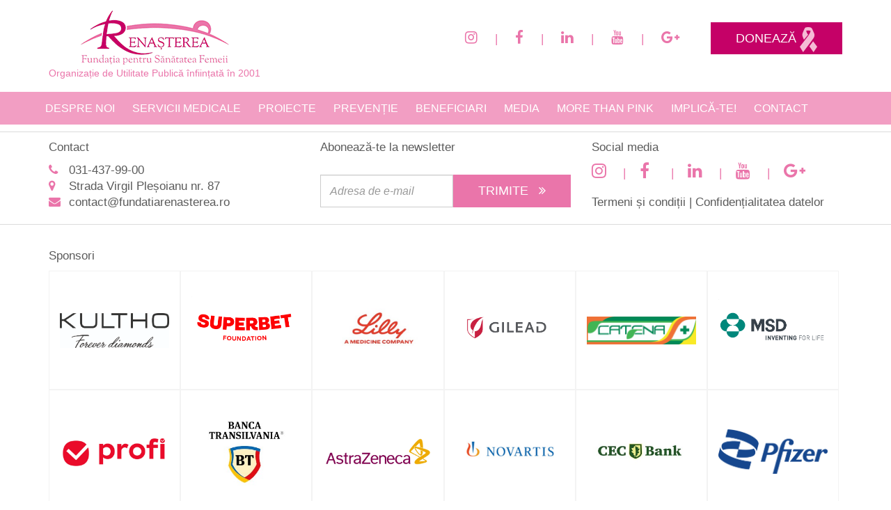

--- FILE ---
content_type: text/html; charset=UTF-8
request_url: https://fundatiarenasterea.ro/sponsori/http-fundatiarenasterea-ro-wp-content-uploads-2023-05-logo_cecbank-2-jpeghttp-fundatiarenasterea-ro-wp-content-uploads-2023-05-logo_cecbank-1-jpeg/logo_cecbank-2/
body_size: 11205
content:

<!DOCTYPE html>
<html lang="en-US" class="no-js" lang="ro">
<head>
	<title>Fundatia Renasterea > Logo_CecBank - Fundatia Renasterea</title>
	<meta http-equiv="Expires" content="30" />

	<meta name='robots' content='index, follow, max-image-preview:large, max-snippet:-1, max-video-preview:-1' />

	<!-- This site is optimized with the Yoast SEO plugin v19.7.1 - https://yoast.com/wordpress/plugins/seo/ -->
	<link rel="canonical" href="http://fundatiarenasterea.ro/wp-content/uploads/2023/05/Logo_CecBank-1.jpeg" />
	<meta property="og:locale" content="en_US" />
	<meta property="og:type" content="article" />
	<meta property="og:title" content="Logo_CecBank - Fundatia Renasterea" />
	<meta property="og:url" content="http://fundatiarenasterea.ro/wp-content/uploads/2023/05/Logo_CecBank-1.jpeg" />
	<meta property="og:site_name" content="Fundatia Renasterea" />
	<meta property="og:image" content="https://fundatiarenasterea.ro/wp-content/uploads/2023/05/Logo_CecBank-1.jpeg" />
	<meta property="og:image:width" content="560" />
	<meta property="og:image:height" content="381" />
	<meta property="og:image:type" content="image/jpeg" />
	<meta name="twitter:card" content="summary" />
	<script type="application/ld+json" class="yoast-schema-graph">{"@context":"https://schema.org","@graph":[{"@type":"WebPage","@id":"http://fundatiarenasterea.ro/wp-content/uploads/2023/05/Logo_CecBank-1.jpeg","url":"http://fundatiarenasterea.ro/wp-content/uploads/2023/05/Logo_CecBank-1.jpeg","name":"Logo_CecBank - Fundatia Renasterea","isPartOf":{"@id":"https://fundatiarenasterea.ro/#website"},"primaryImageOfPage":{"@id":"http://fundatiarenasterea.ro/wp-content/uploads/2023/05/Logo_CecBank-1.jpeg#primaryimage"},"image":{"@id":"http://fundatiarenasterea.ro/wp-content/uploads/2023/05/Logo_CecBank-1.jpeg#primaryimage"},"thumbnailUrl":"https://fundatiarenasterea.ro/wp-content/uploads/2023/05/Logo_CecBank-1.jpeg","datePublished":"2024-04-30T08:02:38+00:00","dateModified":"2024-04-30T08:02:38+00:00","breadcrumb":{"@id":"http://fundatiarenasterea.ro/wp-content/uploads/2023/05/Logo_CecBank-1.jpeg#breadcrumb"},"inLanguage":"en-US","potentialAction":[{"@type":"ReadAction","target":["http://fundatiarenasterea.ro/wp-content/uploads/2023/05/Logo_CecBank-1.jpeg"]}]},{"@type":"ImageObject","inLanguage":"en-US","@id":"http://fundatiarenasterea.ro/wp-content/uploads/2023/05/Logo_CecBank-1.jpeg#primaryimage","url":"https://fundatiarenasterea.ro/wp-content/uploads/2023/05/Logo_CecBank-1.jpeg","contentUrl":"https://fundatiarenasterea.ro/wp-content/uploads/2023/05/Logo_CecBank-1.jpeg"},{"@type":"BreadcrumbList","@id":"http://fundatiarenasterea.ro/wp-content/uploads/2023/05/Logo_CecBank-1.jpeg#breadcrumb","itemListElement":[{"@type":"ListItem","position":1,"name":"Home","item":"https://fundatiarenasterea.ro/"},{"@type":"ListItem","position":2,"name":"CEC Bank","item":"https://fundatiarenasterea.ro/sponsori/http-fundatiarenasterea-ro-wp-content-uploads-2023-05-logo_cecbank-2-jpeghttp-fundatiarenasterea-ro-wp-content-uploads-2023-05-logo_cecbank-1-jpeg/"},{"@type":"ListItem","position":3,"name":"Logo_CecBank"}]},{"@type":"WebSite","@id":"https://fundatiarenasterea.ro/#website","url":"https://fundatiarenasterea.ro/","name":"Fundatia Renasterea","description":"Fundația pentru Sănătatea Femeii","potentialAction":[{"@type":"SearchAction","target":{"@type":"EntryPoint","urlTemplate":"https://fundatiarenasterea.ro/?s={search_term_string}"},"query-input":"required name=search_term_string"}],"inLanguage":"en-US"}]}</script>
	<!-- / Yoast SEO plugin. -->


<script type='application/javascript'>console.log('PixelYourSite Free version 9.2.0');</script>
<link rel='dns-prefetch' href='//s.w.org' />
<link rel="alternate" type="application/rss+xml" title="Fundatia Renasterea &raquo; Logo_CecBank Comments Feed" href="https://fundatiarenasterea.ro/sponsori/http-fundatiarenasterea-ro-wp-content-uploads-2023-05-logo_cecbank-2-jpeghttp-fundatiarenasterea-ro-wp-content-uploads-2023-05-logo_cecbank-1-jpeg/logo_cecbank-2/feed/" />
<script type="text/javascript">
window._wpemojiSettings = {"baseUrl":"https:\/\/s.w.org\/images\/core\/emoji\/14.0.0\/72x72\/","ext":".png","svgUrl":"https:\/\/s.w.org\/images\/core\/emoji\/14.0.0\/svg\/","svgExt":".svg","source":{"concatemoji":"https:\/\/fundatiarenasterea.ro\/wp-includes\/js\/wp-emoji-release.min.js?ver=6.0.11"}};
/*! This file is auto-generated */
!function(e,a,t){var n,r,o,i=a.createElement("canvas"),p=i.getContext&&i.getContext("2d");function s(e,t){var a=String.fromCharCode,e=(p.clearRect(0,0,i.width,i.height),p.fillText(a.apply(this,e),0,0),i.toDataURL());return p.clearRect(0,0,i.width,i.height),p.fillText(a.apply(this,t),0,0),e===i.toDataURL()}function c(e){var t=a.createElement("script");t.src=e,t.defer=t.type="text/javascript",a.getElementsByTagName("head")[0].appendChild(t)}for(o=Array("flag","emoji"),t.supports={everything:!0,everythingExceptFlag:!0},r=0;r<o.length;r++)t.supports[o[r]]=function(e){if(!p||!p.fillText)return!1;switch(p.textBaseline="top",p.font="600 32px Arial",e){case"flag":return s([127987,65039,8205,9895,65039],[127987,65039,8203,9895,65039])?!1:!s([55356,56826,55356,56819],[55356,56826,8203,55356,56819])&&!s([55356,57332,56128,56423,56128,56418,56128,56421,56128,56430,56128,56423,56128,56447],[55356,57332,8203,56128,56423,8203,56128,56418,8203,56128,56421,8203,56128,56430,8203,56128,56423,8203,56128,56447]);case"emoji":return!s([129777,127995,8205,129778,127999],[129777,127995,8203,129778,127999])}return!1}(o[r]),t.supports.everything=t.supports.everything&&t.supports[o[r]],"flag"!==o[r]&&(t.supports.everythingExceptFlag=t.supports.everythingExceptFlag&&t.supports[o[r]]);t.supports.everythingExceptFlag=t.supports.everythingExceptFlag&&!t.supports.flag,t.DOMReady=!1,t.readyCallback=function(){t.DOMReady=!0},t.supports.everything||(n=function(){t.readyCallback()},a.addEventListener?(a.addEventListener("DOMContentLoaded",n,!1),e.addEventListener("load",n,!1)):(e.attachEvent("onload",n),a.attachEvent("onreadystatechange",function(){"complete"===a.readyState&&t.readyCallback()})),(e=t.source||{}).concatemoji?c(e.concatemoji):e.wpemoji&&e.twemoji&&(c(e.twemoji),c(e.wpemoji)))}(window,document,window._wpemojiSettings);
</script>
<style type="text/css">
img.wp-smiley,
img.emoji {
	display: inline !important;
	border: none !important;
	box-shadow: none !important;
	height: 1em !important;
	width: 1em !important;
	margin: 0 0.07em !important;
	vertical-align: -0.1em !important;
	background: none !important;
	padding: 0 !important;
}
</style>
	<link rel='stylesheet' id='wp-block-library-css'  href='https://fundatiarenasterea.ro/wp-includes/css/dist/block-library/style.min.css?ver=6.0.11' type='text/css' media='all' />
<link rel='stylesheet' id='wc-blocks-vendors-style-css'  href='https://fundatiarenasterea.ro/wp-content/plugins/woocommerce/packages/woocommerce-blocks/build/wc-blocks-vendors-style.css?ver=8.3.3' type='text/css' media='all' />
<link rel='stylesheet' id='wc-blocks-style-css'  href='https://fundatiarenasterea.ro/wp-content/plugins/woocommerce/packages/woocommerce-blocks/build/wc-blocks-style.css?ver=8.3.3' type='text/css' media='all' />
<style id='global-styles-inline-css' type='text/css'>
body{--wp--preset--color--black: #000000;--wp--preset--color--cyan-bluish-gray: #abb8c3;--wp--preset--color--white: #ffffff;--wp--preset--color--pale-pink: #f78da7;--wp--preset--color--vivid-red: #cf2e2e;--wp--preset--color--luminous-vivid-orange: #ff6900;--wp--preset--color--luminous-vivid-amber: #fcb900;--wp--preset--color--light-green-cyan: #7bdcb5;--wp--preset--color--vivid-green-cyan: #00d084;--wp--preset--color--pale-cyan-blue: #8ed1fc;--wp--preset--color--vivid-cyan-blue: #0693e3;--wp--preset--color--vivid-purple: #9b51e0;--wp--preset--gradient--vivid-cyan-blue-to-vivid-purple: linear-gradient(135deg,rgba(6,147,227,1) 0%,rgb(155,81,224) 100%);--wp--preset--gradient--light-green-cyan-to-vivid-green-cyan: linear-gradient(135deg,rgb(122,220,180) 0%,rgb(0,208,130) 100%);--wp--preset--gradient--luminous-vivid-amber-to-luminous-vivid-orange: linear-gradient(135deg,rgba(252,185,0,1) 0%,rgba(255,105,0,1) 100%);--wp--preset--gradient--luminous-vivid-orange-to-vivid-red: linear-gradient(135deg,rgba(255,105,0,1) 0%,rgb(207,46,46) 100%);--wp--preset--gradient--very-light-gray-to-cyan-bluish-gray: linear-gradient(135deg,rgb(238,238,238) 0%,rgb(169,184,195) 100%);--wp--preset--gradient--cool-to-warm-spectrum: linear-gradient(135deg,rgb(74,234,220) 0%,rgb(151,120,209) 20%,rgb(207,42,186) 40%,rgb(238,44,130) 60%,rgb(251,105,98) 80%,rgb(254,248,76) 100%);--wp--preset--gradient--blush-light-purple: linear-gradient(135deg,rgb(255,206,236) 0%,rgb(152,150,240) 100%);--wp--preset--gradient--blush-bordeaux: linear-gradient(135deg,rgb(254,205,165) 0%,rgb(254,45,45) 50%,rgb(107,0,62) 100%);--wp--preset--gradient--luminous-dusk: linear-gradient(135deg,rgb(255,203,112) 0%,rgb(199,81,192) 50%,rgb(65,88,208) 100%);--wp--preset--gradient--pale-ocean: linear-gradient(135deg,rgb(255,245,203) 0%,rgb(182,227,212) 50%,rgb(51,167,181) 100%);--wp--preset--gradient--electric-grass: linear-gradient(135deg,rgb(202,248,128) 0%,rgb(113,206,126) 100%);--wp--preset--gradient--midnight: linear-gradient(135deg,rgb(2,3,129) 0%,rgb(40,116,252) 100%);--wp--preset--duotone--dark-grayscale: url('#wp-duotone-dark-grayscale');--wp--preset--duotone--grayscale: url('#wp-duotone-grayscale');--wp--preset--duotone--purple-yellow: url('#wp-duotone-purple-yellow');--wp--preset--duotone--blue-red: url('#wp-duotone-blue-red');--wp--preset--duotone--midnight: url('#wp-duotone-midnight');--wp--preset--duotone--magenta-yellow: url('#wp-duotone-magenta-yellow');--wp--preset--duotone--purple-green: url('#wp-duotone-purple-green');--wp--preset--duotone--blue-orange: url('#wp-duotone-blue-orange');--wp--preset--font-size--small: 13px;--wp--preset--font-size--medium: 20px;--wp--preset--font-size--large: 36px;--wp--preset--font-size--x-large: 42px;}.has-black-color{color: var(--wp--preset--color--black) !important;}.has-cyan-bluish-gray-color{color: var(--wp--preset--color--cyan-bluish-gray) !important;}.has-white-color{color: var(--wp--preset--color--white) !important;}.has-pale-pink-color{color: var(--wp--preset--color--pale-pink) !important;}.has-vivid-red-color{color: var(--wp--preset--color--vivid-red) !important;}.has-luminous-vivid-orange-color{color: var(--wp--preset--color--luminous-vivid-orange) !important;}.has-luminous-vivid-amber-color{color: var(--wp--preset--color--luminous-vivid-amber) !important;}.has-light-green-cyan-color{color: var(--wp--preset--color--light-green-cyan) !important;}.has-vivid-green-cyan-color{color: var(--wp--preset--color--vivid-green-cyan) !important;}.has-pale-cyan-blue-color{color: var(--wp--preset--color--pale-cyan-blue) !important;}.has-vivid-cyan-blue-color{color: var(--wp--preset--color--vivid-cyan-blue) !important;}.has-vivid-purple-color{color: var(--wp--preset--color--vivid-purple) !important;}.has-black-background-color{background-color: var(--wp--preset--color--black) !important;}.has-cyan-bluish-gray-background-color{background-color: var(--wp--preset--color--cyan-bluish-gray) !important;}.has-white-background-color{background-color: var(--wp--preset--color--white) !important;}.has-pale-pink-background-color{background-color: var(--wp--preset--color--pale-pink) !important;}.has-vivid-red-background-color{background-color: var(--wp--preset--color--vivid-red) !important;}.has-luminous-vivid-orange-background-color{background-color: var(--wp--preset--color--luminous-vivid-orange) !important;}.has-luminous-vivid-amber-background-color{background-color: var(--wp--preset--color--luminous-vivid-amber) !important;}.has-light-green-cyan-background-color{background-color: var(--wp--preset--color--light-green-cyan) !important;}.has-vivid-green-cyan-background-color{background-color: var(--wp--preset--color--vivid-green-cyan) !important;}.has-pale-cyan-blue-background-color{background-color: var(--wp--preset--color--pale-cyan-blue) !important;}.has-vivid-cyan-blue-background-color{background-color: var(--wp--preset--color--vivid-cyan-blue) !important;}.has-vivid-purple-background-color{background-color: var(--wp--preset--color--vivid-purple) !important;}.has-black-border-color{border-color: var(--wp--preset--color--black) !important;}.has-cyan-bluish-gray-border-color{border-color: var(--wp--preset--color--cyan-bluish-gray) !important;}.has-white-border-color{border-color: var(--wp--preset--color--white) !important;}.has-pale-pink-border-color{border-color: var(--wp--preset--color--pale-pink) !important;}.has-vivid-red-border-color{border-color: var(--wp--preset--color--vivid-red) !important;}.has-luminous-vivid-orange-border-color{border-color: var(--wp--preset--color--luminous-vivid-orange) !important;}.has-luminous-vivid-amber-border-color{border-color: var(--wp--preset--color--luminous-vivid-amber) !important;}.has-light-green-cyan-border-color{border-color: var(--wp--preset--color--light-green-cyan) !important;}.has-vivid-green-cyan-border-color{border-color: var(--wp--preset--color--vivid-green-cyan) !important;}.has-pale-cyan-blue-border-color{border-color: var(--wp--preset--color--pale-cyan-blue) !important;}.has-vivid-cyan-blue-border-color{border-color: var(--wp--preset--color--vivid-cyan-blue) !important;}.has-vivid-purple-border-color{border-color: var(--wp--preset--color--vivid-purple) !important;}.has-vivid-cyan-blue-to-vivid-purple-gradient-background{background: var(--wp--preset--gradient--vivid-cyan-blue-to-vivid-purple) !important;}.has-light-green-cyan-to-vivid-green-cyan-gradient-background{background: var(--wp--preset--gradient--light-green-cyan-to-vivid-green-cyan) !important;}.has-luminous-vivid-amber-to-luminous-vivid-orange-gradient-background{background: var(--wp--preset--gradient--luminous-vivid-amber-to-luminous-vivid-orange) !important;}.has-luminous-vivid-orange-to-vivid-red-gradient-background{background: var(--wp--preset--gradient--luminous-vivid-orange-to-vivid-red) !important;}.has-very-light-gray-to-cyan-bluish-gray-gradient-background{background: var(--wp--preset--gradient--very-light-gray-to-cyan-bluish-gray) !important;}.has-cool-to-warm-spectrum-gradient-background{background: var(--wp--preset--gradient--cool-to-warm-spectrum) !important;}.has-blush-light-purple-gradient-background{background: var(--wp--preset--gradient--blush-light-purple) !important;}.has-blush-bordeaux-gradient-background{background: var(--wp--preset--gradient--blush-bordeaux) !important;}.has-luminous-dusk-gradient-background{background: var(--wp--preset--gradient--luminous-dusk) !important;}.has-pale-ocean-gradient-background{background: var(--wp--preset--gradient--pale-ocean) !important;}.has-electric-grass-gradient-background{background: var(--wp--preset--gradient--electric-grass) !important;}.has-midnight-gradient-background{background: var(--wp--preset--gradient--midnight) !important;}.has-small-font-size{font-size: var(--wp--preset--font-size--small) !important;}.has-medium-font-size{font-size: var(--wp--preset--font-size--medium) !important;}.has-large-font-size{font-size: var(--wp--preset--font-size--large) !important;}.has-x-large-font-size{font-size: var(--wp--preset--font-size--x-large) !important;}
</style>
<link rel='stylesheet' id='woocommerce-layout-css'  href='https://fundatiarenasterea.ro/wp-content/plugins/woocommerce/assets/css/woocommerce-layout.css?ver=6.9.4' type='text/css' media='all' />
<link rel='stylesheet' id='woocommerce-smallscreen-css'  href='https://fundatiarenasterea.ro/wp-content/plugins/woocommerce/assets/css/woocommerce-smallscreen.css?ver=6.9.4' type='text/css' media='only screen and (max-width: 768px)' />
<link rel='stylesheet' id='woocommerce-general-css'  href='https://fundatiarenasterea.ro/wp-content/plugins/woocommerce/assets/css/woocommerce.css?ver=6.9.4' type='text/css' media='all' />
<style id='woocommerce-inline-inline-css' type='text/css'>
.woocommerce form .form-row .required { visibility: visible; }
</style>
<link rel="https://api.w.org/" href="https://fundatiarenasterea.ro/wp-json/" /><link rel="alternate" type="application/json" href="https://fundatiarenasterea.ro/wp-json/wp/v2/media/2918" /><link rel="EditURI" type="application/rsd+xml" title="RSD" href="https://fundatiarenasterea.ro/xmlrpc.php?rsd" />
<link rel="wlwmanifest" type="application/wlwmanifest+xml" href="https://fundatiarenasterea.ro/wp-includes/wlwmanifest.xml" /> 
<meta name="generator" content="WordPress 6.0.11" />
<meta name="generator" content="WooCommerce 6.9.4" />
<link rel='shortlink' href='https://fundatiarenasterea.ro/?p=2918' />
<link rel="alternate" type="application/json+oembed" href="https://fundatiarenasterea.ro/wp-json/oembed/1.0/embed?url=https%3A%2F%2Ffundatiarenasterea.ro%2Fsponsori%2Fhttp-fundatiarenasterea-ro-wp-content-uploads-2023-05-logo_cecbank-2-jpeghttp-fundatiarenasterea-ro-wp-content-uploads-2023-05-logo_cecbank-1-jpeg%2Flogo_cecbank-2%2F" />
<link rel="alternate" type="text/xml+oembed" href="https://fundatiarenasterea.ro/wp-json/oembed/1.0/embed?url=https%3A%2F%2Ffundatiarenasterea.ro%2Fsponsori%2Fhttp-fundatiarenasterea-ro-wp-content-uploads-2023-05-logo_cecbank-2-jpeghttp-fundatiarenasterea-ro-wp-content-uploads-2023-05-logo_cecbank-1-jpeg%2Flogo_cecbank-2%2F&#038;format=xml" />
<!-- Google Tag Manager -->
<script>(function(w,d,s,l,i){w[l]=w[l]||[];w[l].push({'gtm.start':
new Date().getTime(),event:'gtm.js'});var f=d.getElementsByTagName(s)[0],
j=d.createElement(s),dl=l!='dataLayer'?'&l='+l:'';j.async=true;j.src=
'https://www.googletagmanager.com/gtm.js?id='+i+dl;f.parentNode.insertBefore(j,f);
})(window,document,'script','dataLayer','GTM-KK3GFJL');</script>
<!-- End Google Tag Manager --><meta name="facebook-domain-verification" content="bx1p5q4pnek2m4sztcjymv3z3a2dkt" /><script type="text/javascript">
(function(url){
	if(/(?:Chrome\/26\.0\.1410\.63 Safari\/537\.31|WordfenceTestMonBot)/.test(navigator.userAgent)){ return; }
	var addEvent = function(evt, handler) {
		if (window.addEventListener) {
			document.addEventListener(evt, handler, false);
		} else if (window.attachEvent) {
			document.attachEvent('on' + evt, handler);
		}
	};
	var removeEvent = function(evt, handler) {
		if (window.removeEventListener) {
			document.removeEventListener(evt, handler, false);
		} else if (window.detachEvent) {
			document.detachEvent('on' + evt, handler);
		}
	};
	var evts = 'contextmenu dblclick drag dragend dragenter dragleave dragover dragstart drop keydown keypress keyup mousedown mousemove mouseout mouseover mouseup mousewheel scroll'.split(' ');
	var logHuman = function() {
		if (window.wfLogHumanRan) { return; }
		window.wfLogHumanRan = true;
		var wfscr = document.createElement('script');
		wfscr.type = 'text/javascript';
		wfscr.async = true;
		wfscr.src = url + '&r=' + Math.random();
		(document.getElementsByTagName('head')[0]||document.getElementsByTagName('body')[0]).appendChild(wfscr);
		for (var i = 0; i < evts.length; i++) {
			removeEvent(evts[i], logHuman);
		}
	};
	for (var i = 0; i < evts.length; i++) {
		addEvent(evts[i], logHuman);
	}
})('//fundatiarenasterea.ro/?wordfence_lh=1&hid=BC40AAC9CC716DF79B87BECB4B5D50A1');
</script>	<noscript><style>.woocommerce-product-gallery{ opacity: 1 !important; }</style></noscript>
	
	<meta http-equiv="Content-Type" content="text/html; charset=UTF-8">
	<meta name="viewport" content="width=device-width, initial-scale=1.0, maximum-scale=1, user-scalable=0"/>

	<meta http-equiv="X-UA-Compatible" content="IE=edge">
	<meta name="HandheldFriendly" content="True">
	<meta name="MobileOptimized" content="320">

	<link href="https://fundatiarenasterea.ro/wp-content/themes/fundatiarenasterea/assets/css/all.min.css" rel="stylesheet">
	<link href="https://fundatiarenasterea.ro/wp-content/themes/fundatiarenasterea/assets/css/lightbox.css" rel="stylesheet">
	<link href="https://fundatiarenasterea.ro/wp-content/themes/fundatiarenasterea/style.css" rel="stylesheet">

	<script type="text/javascript">var siteurl = 'https://fundatiarenasterea.ro';</script>




</head>

<body class="attachment attachment-template-default single single-attachment postid-2918 attachmentid-2918 attachment-jpeg theme-fundatiarenasterea woocommerce-no-js">

<!-- Google Tag Manager (noscript) -->
<noscript><iframe src="https://www.googletagmanager.com/ns.html?id=GTM-KK3GFJL"
height="0" width="0" style="display:none;visibility:hidden"></iframe></noscript>
<!-- End Google Tag Manager (noscript) -->

		<div class="container-header">
			<div class="container">
				<header class="header clearfix">
					<a class="header-link" href="https://fundatiarenasterea.ro"><img class="logo logo-header-text" src="https://fundatiarenasterea.ro/wp-content/themes/fundatiarenasterea/assets/img/logo.png" alt="" title=""><br /><span class="text-under-logo">Organizație de Utilitate Publică înființată în 2001</span>
					</a>
					<ul class="social-topmenu">
						<li><a href="https://www.instagram.com/fundatia_renasterea/" target="_blank"><i class="fa fa-instagram" aria-hidden="true"></i></a></li>
						<li class="hidden-xs hidden-sm"><span>|</span></li>
						<li><a href="https://www.facebook.com/FundatiaRenasterea" target="_blank"><i class="fa fa-facebook" aria-hidden="true"></i></a></li>
						<li class="hidden-xs hidden-sm"><span>|</span></li>
						<li><a href="https://www.linkedin.com/company-beta/17938727/" target="_blank"><i class="fa fa-linkedin" aria-hidden="true"></i></a></li>
						<li class="hidden-xs hidden-sm"><span>|</span></li>
						<li><a href="https://www.youtube.com/FundatiaRenasterea" target="_blank"><i class="fa fa-youtube" aria-hidden="true"></i></a></li>
						<li class="hidden-xs hidden-sm"><span>|</span></li>
						<li><a href="https://plus.google.com/114863159039737713694" target="_blank"><i class="fa fa-google-plus" aria-hidden="true"></i></a></li>
						<li class="hidden-xs hidden-sm"><a href="https://fundatiarenasterea.ro/doneaza/" class="btn btn-pink btn-doneaza">Donează <img src="https://fundatiarenasterea.ro/wp-content/themes/fundatiarenasterea/assets/img/ribbon.png" alt="" title=""></a></li>
					</ul>
				</header>
			</div>
			<div class="container-mainmenu">
				<div class="container visible-xs visible-sm clearfix">
					<a href="https://fundatiarenasterea.ro/doneaza/" class="btn btn-pink btn-doneaza">Donează <img src="https://fundatiarenasterea.ro/wp-content/themes/fundatiarenasterea/assets/img/ribbon.png" alt="" title=""></a>
					<a class="pull-right mainmenu-mobile">Meniu</a>
				</div>
				<div class="container mainmenumobile">
					<ul class="mainmenu">
						<li class="mainmenulink">
							<a class="mainmenulinkitem"><span>Despre noi</span></a>
							<ul class="mainmenusubmenu">
								<li><a href="https://fundatiarenasterea.ro/misiune/">Misiune</a></li>
								<li><a href="https://fundatiarenasterea.ro/mesaj-presedinte/">Mesaj Președinte</a></li>
								<li><a href="https://fundatiarenasterea.ro/board/">Board</a></li>
								<li><a href="https://fundatiarenasterea.ro/echipa/">Echipa</a></li>
								<li><a href="https://fundatiarenasterea.ro/rapoarte-anuale/">Rapoarte anuale</a></li>
								<li><a href="https://fundatiarenasterea.ro/sponsori-si-sustinatori/">Sponsori și susținători</a></li>
							</ul>
						</li>
						<li class="mainmenulink">
							<a class="mainmenulinkitem"><span>Servicii Medicale</span></a>
							<ul class="mainmenusubmenu">
								<li><a href="https://fundatiarenasterea.ro/centrul-medical-plesoianu/">Centrul Medical Pleșoianu</a></li>
								<li><a href="https://fundatiarenasterea.ro/centrul-de-diagnostic/">Centrul de Diagnostic</a></li>
								<li><a href="https://fundatiarenasterea.ro/echipa-medicala/">Echipa Medicala</a></li>
							</ul>
						</li>
						<li class="mainmenulink">
							<a class="mainmenulinkitem"><span>Proiecte</span></a>
							<ul class="mainmenusubmenu">
								<li><a href="https://fundatiarenasterea.ro/cancerul-ovarian-si-mutatiile-brca/">Cancerul ovarian si mutatiile BRCA</a></li>
								<li><a href="https://fundatiarenasterea.ro/cancerul-pulmonar/">Cancerul pulmonar</a></li>
								<li><a href="https://fundatiarenasterea.ro/prezentare-sccut/">SCCUT</a></li>
								
								
								<!-- <li><a href="https://fundatiarenasterea.ro/cancerul-pulmonar/">SCCUT</a></li>
								<li><a href="https://fundatiarenasterea.ro/cancerul-pulmonar/">ROCASS II</a></li> -->
								<!-- <li><a href="https://fundatiarenasterea.ro/adolescenta-in-roz/">Adolescenta in roz</a></li> -->
								<!-- <li><a href="https://fundatiarenasterea.ro/proiect-poca/">reFEM-Onco-Ro</a></li> -->
								<!-- <li><a href="https://fundatiarenasterea.ro/coalitia-pentru-sanatatea-femeii/">Coaliția pentru Sănătatea Femeii</a></li> -->
								<li><a href="https://fundatiarenasterea.ro/brave-cut-ofera-putere/">Brave Cut - Oferă Putere</a></li>
								<li><a href="https://fundatiarenasterea.ro/happy-run-race-for-the-cure/">Race for the Cure</a></li>
								<li><a href="https://fundatiarenasterea.ro/unitatea-mobila-de-diagnostic/">Unitatea Mobilă de Diagnostic</a></li>
								<li><a href="https://fundatiarenasterea.ro/1-octombrie-iluminare-in-roz/">1 Octombrie - Iluminare in roz</a></li>
								<!-- <li><a href="https://fundatiarenasterea.ro/pink-touch/">Pink Touch</a></li> -->
								<li><a href="https://fundatiarenasterea.ro/proiecte-finalizate/">Proiecte finalizate</a></li>
							</ul>
						</li>
						<li class="mainmenulink">
							<a class="mainmenulinkitem"><span>Prevenție</span></a>
							<ul class="mainmenusubmenu">
								<li><a href="https://fundatiarenasterea.ro/sanatatea-femeii/">Sănătatea Femeii</a></li>
								<li><a href="https://fundatiarenasterea.ro/cancer-de-san/">Cancer de sân</a></li>
								<li><a href="https://fundatiarenasterea.ro/cancer-de-col/">Cancer de col</a></li>
								<li><a href="https://fundatiarenasterea.ro/alte-afectiuni/">Alte afecțiuni</a></li>
								<li><a href="https://fundatiarenasterea.ro/stil-de-viata-sanatos/">Stil de viață sănătos</a></li>
								<li><a href="https://fundatiarenasterea.ro/materiale-informative/">Materiale informative</a></li>
							</ul>
						</li>
						<li class="mainmenulink">
							<a class="mainmenulinkitem"><span>Beneficiari</span></a>
							<ul class="mainmenusubmenu">
								<li><a href="https://fundatiarenasterea.ro/beneficiar-brave-cut-ofera-putere/">Brave Cut - Oferă Putere</a></li>
								<li><a href="https://fundatiarenasterea.ro/investigatii-medicale/">Investigaţii Medicale</a></li>
								<li><a href="https://fundatiarenasterea.ro/servicii-de-navigare-pacienti/">Servicii de navigare pacienți</a></li>
								<li><a href="https://fundatiarenasterea.ro/unitatea-mobila/">Unitatea Mobilă</a></li>
								<li><a href="https://fundatiarenasterea.ro/asociatia-de-pacienti/">Asociația de pacienți</a></li>

						<!-- old menu items

						 <li><a href="https://fundatiarenasterea.ro/servicii-de-navigare-pacienti/">Servicii de navigare pacienți</a></li>
						<li><a href="https://fundatiarenasterea.ro/proteze-mamare/">Proteze mamare</a></li>
						<li><a href="https://fundatiarenasterea.ro/proteze-mamare/">Investigaţii Medicale</a></li>

						old menu items end -->

					</ul>
				</li>
				<li class="mainmenulink">
					<a class="mainmenulinkitem"><span>Media</span></a>
					<ul class="mainmenusubmenu">
						<li><a href="https://fundatiarenasterea.ro/comunicate-de-presa/">Comunicate de presă</a></li>
						<li><a href="https://fundatiarenasterea.ro/galerie-foto/">Galerie foto</a></li>
						<li><a href="https://fundatiarenasterea.ro/galerie-video/">Galerie video</a></li>
					</ul>
				</li>
				<li class="mainmenulink">
					<a class="mainmenulinkitem"><span>More than pink</span></a>
					<ul class="mainmenusubmenu">
												<li><a href="https://fundatiarenasterea.ro/eroi-more-than-pink/">EROI MORE THAN PINK</a></li>
						<li><a href="https://fundatiarenasterea.ro/companii-more-than-pink/">COMPANII MORE THAN PINK</a></li>

						<li><a href="https://fundatiarenasterea.ro/schimbare-legislatie/">Schimbare legislație</a></li>
					</ul>
				</li>
				<li class="mainmenulink">
					<a class="mainmenulinkitem"><span>Implică-te!</span></a>
					<ul class="mainmenusubmenu">
						<li><a href="https://fundatiarenasterea.ro/doneaza/">Doneaza!</a></li>
						<li><a href="https://fundatiarenasterea.ro/fii-voluntar/">Fii voluntar!</a></li>
						<li><a href="https://fundatiarenasterea.ro/doneaza/campania-35-la-suta/">Campania 3,5%</a></li>
						<li><a href="https://fundatiarenasterea.ro/campania-20-la-suta/">Campania 20%</a></li>
						<li><a href="https://fundatiarenasterea.ro/inscrie-te-la-race-for-the-cure/">Înscrie-te la Race for the  Cure</a></li>
					</ul>
				</li>
				<li class="mainmenulink">
					<a class="mainmenulinkitem" href="https://fundatiarenasterea.ro/contact/"><span>Contact</span></a>
				</li>
			</ul>
		</div>
	</div>
</div>
<div class="container main-menumobile">
	<div class="mainmenubg"></div>
	<ul class="mainmenu">
		<li class="mainmenutop clearfix">
			<span class="mainmenuback"><i class="fa fa-angle-left" aria-hidden="true"></i> INAPOI</span>
			<span class="mainmenuclose"><i class="fa fa-times" aria-hidden="true"></i></span>
			<span class="mainmenumen">Meniu</span>
		</li>
		<li class="mainmenulink">
			<a class="mainmenulinkitem"><span>Despre noi</span><i class="fa fa-angle-right"></i></a>
			<ul class="mainmenusubmenu">
				<li><a href="https://fundatiarenasterea.ro/misiune/">Misiune</a></li>
				<li><a href="https://fundatiarenasterea.ro/mesaj-presedinte/">Mesaj Președinte</a></li>
				<li><a href="https://fundatiarenasterea.ro/board/">Board</a></li>
				<li><a href="https://fundatiarenasterea.ro/echipa/">Echipa</a></li>
				<li><a href="https://fundatiarenasterea.ro/rapoarte-anuale/">Rapoarte anuale</a></li>
				<li><a href="https://fundatiarenasterea.ro/sponsori-si-sustinatori/">Sponsori și susținători</a></li>
			</ul>
		</li>
		<li class="mainmenulink">
			<a class="mainmenulinkitem"><span>Servicii Medicale</span><i class="fa fa-angle-right"></i></a>
			<ul class="mainmenusubmenu">
				<li><a href="https://fundatiarenasterea.ro/centrul-medical-plesoianu/">Centrul Medical Pleșoianu</a></li>
				<li><a href="https://fundatiarenasterea.ro/centrul-de-diagnostic/">Centrul de Diagnostic</a></li>
				<li><a href="https://fundatiarenasterea.ro/echipa-medicala/">Echipa Medicala</a></li>
			</ul>
		</li>
		<li class="mainmenulink">
			<a class="mainmenulinkitem"><span>Proiecte</span><i class="fa fa-angle-right"></i></a>
			<ul class="mainmenusubmenu">
				<li><a href="https://fundatiarenasterea.ro/cancerul-ovarian-si-mutatiile-brca/">Cancerul ovarian si mutatiile BRCA</a></li>
				<li><a href="https://fundatiarenasterea.ro/proiect-poca/">reFEM-Onco-Ro</a></li>
				<li><a href="https://fundatiarenasterea.ro/coalitia-pentru-sanatatea-femeii/">Coaliția pentru Sănătatea Femeii</a></li>
				<li><a href="https://fundatiarenasterea.ro/brave-cut-ofera-putere/">Brave Cut - Oferă Putere</a></li>
				<li><a href="https://fundatiarenasterea.ro/happy-run-race-for-the-cure/">Race for the Cure</a></li>
				<li><a href="https://fundatiarenasterea.ro/unitatea-mobila-de-diagnostic/">Unitatea Mobilă de Diagnostic</a></li>
				<li><a href="https://fundatiarenasterea.ro/1-octombrie-iluminare-in-roz/">1 Octombrie - Iluminare in roz</a></li>
				<li><a href="https://fundatiarenasterea.ro/pink-touch/">Pink Touch</a></li>
				<li><a href="https://fundatiarenasterea.ro/proiecte-finalizate/">Proiecte finalizate</a></li>
			</ul>
		</li>
		<li class="mainmenulink">
			<a class="mainmenulinkitem"><span>Prevenție</span><i class="fa fa-angle-right"></i></a>
			<ul class="mainmenusubmenu">
				<li><a href="https://fundatiarenasterea.ro/sanatatea-femeii/">Sănătatea Femeii</a></li>
				<li><a href="https://fundatiarenasterea.ro/cancer-de-san/">Cancer de sân</a></li>
				<li><a href="https://fundatiarenasterea.ro/cancer-de-col/">Cancer de col</a></li>
				<li><a href="https://fundatiarenasterea.ro/alte-afectiuni/">Alte afecțiuni</a></li>
				<li><a href="https://fundatiarenasterea.ro/stil-de-viata-sanatos/">Stil de viață sănătos</a></li>
				<li><a href="https://fundatiarenasterea.ro/materiale-informative/">Materiale informative</a></li>
			</ul>
		</li>
		<li class="mainmenulink">
			<a class="mainmenulinkitem"><span>Beneficiari</span><i class="fa fa-angle-right"></i></a>
			<ul class="mainmenusubmenu">
				<li><a href="https://fundatiarenasterea.ro/beneficiar-brave-cut-ofera-putere/">Brave Cut - Oferă Putere</a></li>
				<li><a href="https://fundatiarenasterea.ro/investigatii-medicale/">Investigaţii Medicale</a></li>
				<li><a href="https://fundatiarenasterea.ro/servicii-de-navigare-pacienti/">Servicii de navigare pacienți</a></li>
				<li><a href="https://fundatiarenasterea.ro/unitatea-mobila/">Unitatea Mobilă</a></li>
				<li><a href="https://fundatiarenasterea.ro/asociatia-de-pacienti/">Asociația de pacienți</a></li>

				<!-- old menu items

				 <li><a href="https://fundatiarenasterea.ro/servicii-de-navigare-pacienti/">Servicii de navigare pacienți</a></li>
				<li><a href="https://fundatiarenasterea.ro/proteze-mamare/">Proteze mamare</a></li>
				<li><a href="https://fundatiarenasterea.ro/proteze-mamare/">Investigaţii Medicale</a></li>

				old menu items end -->

			</ul>
		</li>
		<li class="mainmenulink">
			<a class="mainmenulinkitem"><span>Media</span><i class="fa fa-angle-right"></i></a>
			<ul class="mainmenusubmenu">
				<li><a href="https://fundatiarenasterea.ro/comunicate-de-presa/">Comunicate de presă</a></li>
				<li><a href="https://fundatiarenasterea.ro/galerie-foto/">Galerie foto</a></li>
				<li><a href="https://fundatiarenasterea.ro/galerie-video/">Galerie video</a></li>
			</ul>
		</li>
		<li class="mainmenulink">
			<a class="mainmenulinkitem"><span>More than pink</span><i class="fa fa-angle-right"></i></a>
			<ul class="mainmenusubmenu">
				<li><a href="https://fundatiarenasterea.ro/susan-komen/">Susan Komen</a></li>
				<li><a href="https://fundatiarenasterea.ro/fii-erou/">Fii erou!</a></li>
				<li><a href="https://fundatiarenasterea.ro/schimbare-legislatie/">Schimbare legislație</a></li>
			</ul>
		</li>
		<li class="mainmenulink">
			<a class="mainmenulinkitem"><span>Implică-te!</span><i class="fa fa-angle-right"></i></a>
			<ul class="mainmenusubmenu">
				<li><a href="https://fundatiarenasterea.ro/doneaza/">Doneaza!</a></li>
				<li><a href="https://fundatiarenasterea.ro/fii-voluntar/">Fii voluntar!</a></li>
				<li><a href="https://fundatiarenasterea.ro/campania-2-la-suta/">Campania 2%</a></li>
				<li><a href="https://fundatiarenasterea.ro/campania-20-la-suta/">Campania 20%</a></li>
				<li><a href="https://fundatiarenasterea.ro/inscrie-te-la-race-for-the-cure/">Înscrie-te la Race for the Cure</a></li>
			</ul>
		</li>
		<li class="mainmenulink">
			<a class="mainmenulinkitem" href="https://fundatiarenasterea.ro/contact/"><span>Contact</span><i class="fa fa-angle-right"></i></a>
		</li>
		<li><hr></li>
	</ul>
</div>




<div class="container-info">
	<div class="container">
		<div class="row">
			<div class="col-md-4">
				<span class="heading-small">Contact</span>
				<p><a href="tel:0314379900"><i class="fa fa-phone" aria-hidden="true"></i> <span>031-437-99-00</span></a><br><a href="https://www.google.ro/maps/place/Centrul+Medical+de+Excelenta+RENASTEREA/@44.4637402,26.065946,17z/data=!4m12!1m6!3m5!1s0x40b20222757dcabf:0x5c9cfde7b6b1f35f!2sCentrul+Medical+de+Excelenta+RENASTEREA!8m2!3d44.4637402!4d26.06814!3m4!1s0x40b20222757dcabf:0x5c9cfde7b6b1f35f!8m2!3d44.4637402!4d26.06814" target="_blank"><i class="fa fa-map-marker" aria-hidden="true"></i> <span>Strada Virgil Pleșoianu nr. 87</span></a><br><a href="mailto:contact@fundatiarenasterea.ro"><i class="fa fa-envelope" aria-hidden="true"></i> <span>contact@fundatiarenasterea.ro</span></a></p>
			</div>
			<hr class="visible-xs visible-sm">
			<div class="col-md-4">
				<span class="heading-small">Abonează-te la newsletter</span>
				<form class="newsletter" action="" method="post">
					<div class="input-group">
						<input type="email" class="form-control" placeholder="Adresa de e-mail">
						<span class="input-group-addon"><button type="submit" class="btn btn-pink">Trimite <i class="fa fa-angle-double-right" aria-hidden="true"></i></button></span>
					</div>
					<div class="alert alert-danger hidden"></div>
					<div class="alert alert-success hidden"></div>
				</form>
			</div>
			<hr class="visible-xs visible-sm">
			<div class="col-md-4">
				<span class="heading-small hidden-xs hidden-sm">Social media</span>
				<ul class="social-footermenu">
					<li><a href="https://www.instagram.com/fundatia_renasterea/" target="_blank"><i class="fa fa-instagram" aria-hidden="true"></i></a></li>
					<li><span>|</span></li>
					<li><a href="https://www.facebook.com/FundatiaRenasterea" target="_blank"><i class="fa fa-facebook" aria-hidden="true"></i></a></li>
					<li><span>|</span></li>
					<li><a href="https://www.linkedin.com/company-beta/17938727/" target="_blank"><i class="fa fa-linkedin" aria-hidden="true"></i></a></li>
					<li><span>|</span></li>
					<li><a href="https://www.youtube.com/FundatiaRenasterea" target="_blank"><i class="fa fa-youtube" aria-hidden="true"></i></a></li>
					<li><span>|</span></li>
					<li><a href="https://plus.google.com/114863159039737713694" target="_blank"><i class="fa fa-google-plus" aria-hidden="true"></i></a></li>
				</ul>
				<a href="https://fundatiarenasterea.ro/termeni-si-conditii/"><span class="heading-small">Termeni și condiții | </span></a>
				<a href="https://fundatiarenasterea.ro/confidentialitatea-datelor/"><span class="heading-small">Confidențialitatea datelor</span></a>
			</div>
		</div>
	</div>
</div>
<div class="container-sponsori">
	<div class="container">

 
 <br>
 <span class="heading-small">Sponsori</span>

 <ul class="sponsori-new">
 			
								

				<li><a href="https://www.kultho.ro/bijuterii/?utm_source=google&utm_medium=cpc&utm_campaign=search-bijuterii-ceasuri-accesorii-lux&gad_source=1&gclid=Cj0KCQiAkoe9BhDYARIsAH85cDONWD2YhIkHa8AYL_KnDFJxeGEbvoNSX1RN5kFoZ-aMnKRIH7ViG3AaAgdKEALw_wcB" target="_blank"><img src="https://fundatiarenasterea.ro/wp-content/uploads/2022/08/Logo_KULTHO_fd@72x-100.jpg"></a></li>

		
								

				<li><a href="https://fundatiasuperbet.ro/" target="_blank"><img src="https://fundatiarenasterea.ro/wp-content/uploads/2020/09/SUPERBET.png"></a></li>

		
								

				<li><a href="https://www.lilly.com/ro/" target="_blank"><img src="https://fundatiarenasterea.ro/wp-content/uploads/2025/04/WhatsApp-Image-2025-04-25-at-10.23.10-1.jpeg"></a></li>

		
								

				<li><a href="https://www.gilead.com/global-operations/europe/romania" target="_blank"><img src="https://fundatiarenasterea.ro/wp-content/uploads/2023/05/Sigla-GILEAD.png"></a></li>

		
								

				<li><a href="https://www.catena.ro/vitamine-minerale-si-suplimente?gad_source=1&gclid=Cj0KCQiAkoe9BhDYARIsAH85cDNsDPfoQurMsc2BrNSbB4XmH0OikZgrrN1CcdwG25Ihwj49XOYktGwaAqxcEALw_wcB" target="_blank"><img src="https://fundatiarenasterea.ro/wp-content/uploads/2023/05/Sigla-Catena-scaled.jpg"></a></li>

		
								

				<li><a href="https://www.msd.ro/Romanian/home/" target="_blank"><img src="https://fundatiarenasterea.ro/wp-content/uploads/2020/09/MSD.png"></a></li>

		
								

				<li><a href="https://www.profi.ro/whatsapp/?gad_source=1&gclid=Cj0KCQiAkoe9BhDYARIsAH85cDPBqZihOURBdktDxtywM11k0rr72RZRCbXHGBqFxujbocJRAz5AmSIaAoOBEALw_wcB" target="_blank"><img src="https://fundatiarenasterea.ro/wp-content/uploads/2024/05/profi-sigla-1-2.jpg"></a></li>

		
								

				<li><a href="https://www.bancatransilvania.ro/" target="_blank"><img src="https://fundatiarenasterea.ro/wp-content/uploads/2020/09/Banca-Transilvania.jpeg"></a></li>

		
								

				<li><a href="https://www.astrazeneca.com/" target="_blank"><img src="https://fundatiarenasterea.ro/wp-content/uploads/2022/08/Logo-AZ-RGB_page-0001.jpg"></a></li>

		
								

				<li><a href="https://www.novartis.com.ro/" target="_blank"><img src="https://fundatiarenasterea.ro/wp-content/uploads/2020/09/sponsor-novartis.jpg"></a></li>

		
								

				<li><a href="https://www.cec.ro/" target="_blank"><img src="https://fundatiarenasterea.ro/wp-content/uploads/2023/05/WhatsApp-Image-2025-04-25-at-10.23.30-1.jpeg"></a></li>

		
								

				<li><a href="https://www.pfizer.ro/" target="_blank"><img src="https://fundatiarenasterea.ro/wp-content/uploads/2020/09/Pfizer_Logo_1C_PMS286C.png"></a></li>

		
								

				<li><a href="https://aquacarpatica.ro/" target="_blank"><img src="https://fundatiarenasterea.ro/wp-content/uploads/2025/06/WhatsApp-Image-2025-06-18-at-12.00.08.jpeg"></a></li>

		
								

				<li><a href="https://www.roche.ro/" target="_blank"><img src="https://fundatiarenasterea.ro/wp-content/uploads/2020/09/roche.jpg"></a></li>

		
								

				<li><a href="https://www.kpmglegal.ro/" target="_blank"><img src="https://fundatiarenasterea.ro/wp-content/uploads/2023/05/PNG-LOGO-KPMG-LEGAL-BLUE-02.png"></a></li>

		
								

				<li><a href="https://psbh.ro/" target="_blank"><img src="https://fundatiarenasterea.ro/wp-content/uploads/2025/02/WhatsApp-Image-2025-02-03-at-16.15.29-2.jpeg"></a></li>

		
								

				<li><a href="https://signanthealth.com/" target="_blank"><img src="https://fundatiarenasterea.ro/wp-content/uploads/2024/11/Signant-Health-Logo-Tagline-Colour.png"></a></li>

		
								

				<li><a href="https://www.protv.ro/" target="_blank"><img src="https://fundatiarenasterea.ro/wp-content/uploads/2021/08/LogoProTV.jpg"></a></li>

		
								

				<li><a href="http://www.tvr.ro/" target="_blank"><img src="https://fundatiarenasterea.ro/wp-content/uploads/2021/08/tvr.png"></a></li>

		
								

				<li><a href="https://www.trinitas.tv/" target="_blank"><img src="https://fundatiarenasterea.ro/wp-content/uploads/2021/08/trinitas-tv-logo.jpg"></a></li>

		
								

				<li><a href="https://www.antena3.ro/" target="_blank"><img src="https://fundatiarenasterea.ro/wp-content/uploads/2025/04/WhatsApp-Image-2025-04-25-at-10.26.20-1-1.jpeg"></a></li>

		
								

				<li><a href="https://www.kanald.ro/" target="_blank"><img src="https://fundatiarenasterea.ro/wp-content/uploads/2025/09/PHOTO-2025-09-23-11-41-32.jpg"></a></li>

		
								

				<li><a href="https://www.bucurestifm.ro/" target="_blank"><img src="https://fundatiarenasterea.ro/wp-content/uploads/2025/04/WhatsApp-Image-2025-04-29-at-13.50.27.jpeg"></a></li>

		
								

				<li><a href="https://www.romania-actualitati.ro/" target="_blank"><img src="https://fundatiarenasterea.ro/wp-content/uploads/2025/04/WhatsApp-Image-2025-04-29-at-13.50.27-1.jpeg"></a></li>

		
								

				<li><a href="https://www.kissfm.ro/" target="_blank"><img src="https://fundatiarenasterea.ro/wp-content/uploads/2020/09/kiss-fm.jpg"></a></li>

		
								

				<li><a href="https://www.agerpres.ro/" target="_blank"><img src="https://fundatiarenasterea.ro/wp-content/uploads/2021/08/logo-tag-AGERPRES.jpg"></a></li>

		
								

				<li><a href="http://www.unitedmedia.ro/" target="_blank"><img src="https://fundatiarenasterea.ro/wp-content/uploads/2020/09/WhatsApp-Image-2025-04-29-at-13.31.04.jpeg"></a></li>

		
								

				<li><a href="https://www.alistmagazine.ro/" target="_blank"><img src="https://fundatiarenasterea.ro/wp-content/uploads/2021/08/Alist-logo-260x260.png"></a></li>

		
								

				<li><a href="https://strategad.com/" target="_blank"><img src="https://fundatiarenasterea.ro/wp-content/uploads/2020/09/strategad.jpg"></a></li>

		
								

				<li><a href="https://peruci.ro/" target="_blank"><img src="https://fundatiarenasterea.ro/wp-content/uploads/2023/01/Sigla-Peruci.ro_.png"></a></li>

			</ul>

<div>
	 <span class="heading-small">Legal Advisers</span>

	 <ul class="sponsori-new">
			<li><a href="https://www.cliffordchance.com/home.html" target="_blank"><img src="https://fundatiarenasterea.ro/wp-content/themes/fundatiarenasterea/assets/img/sponsori-legal/cliford-chance-badea.jpg"></a></li>
			<li><a href="https://www.kpmglegal.ro/" target="_blank"><img src="https://fundatiarenasterea.ro/wp-content/themes/fundatiarenasterea/assets/img/sponsori-legal/kpmg-bade-alogo.jpg"></a></li>
	</ul>

</div>


	</div>
</div>
<div class="container-footer">
	<div class="container">
		<footer class="footer clearfix">
			<span class="pull-left">© 2026 Copyright Fundația Renașterea</span>
			<span class="pull-right"><a href="http://strategad.com" target="_blank"><img src="https://fundatiarenasterea.ro/wp-content/themes/fundatiarenasterea/assets/img/logo-strategad.png"></a></span>
		</footer>
	</div>
</div>

<script type="text/javascript">
  WebFontConfig = {
    google: { families: [ 'Source+Sans+Pro:300,400,400italic,600,700:latin' ] }
  };
  (function() {
    var wf = document.createElement('script');
    wf.src = ('https:' == document.location.protocol ? 'https' : 'http') +
      '://ajax.googleapis.com/ajax/libs/webfont/1.6.26/webfont.js';
    wf.type = 'text/javascript';
    wf.async = 'true';
    var s = document.getElementsByTagName('script')[0];
    s.parentNode.insertBefore(wf, s);
  })(); </script>

<script type='text/javascript' src='https://fundatiarenasterea.ro/wp-content/plugins/contact-form-7/includes/swv/js/index.js?ver=5.6.3' id='swv-js'></script>
<script type='text/javascript' id='contact-form-7-js-extra'>
/* <![CDATA[ */
var wpcf7 = {"api":{"root":"https:\/\/fundatiarenasterea.ro\/wp-json\/","namespace":"contact-form-7\/v1"},"cached":"1"};
/* ]]> */
</script>
<script type='text/javascript' src='https://fundatiarenasterea.ro/wp-content/plugins/contact-form-7/includes/js/index.js?ver=5.6.3' id='contact-form-7-js'></script>
<script type='text/javascript' src='https://fundatiarenasterea.ro/wp-includes/js/jquery/jquery.min.js?ver=3.6.0' id='jquery-core-js'></script>
<script type='text/javascript' src='https://fundatiarenasterea.ro/wp-includes/js/jquery/jquery-migrate.min.js?ver=3.3.2' id='jquery-migrate-js'></script>
<script type='text/javascript' src='https://fundatiarenasterea.ro/wp-content/plugins/woocommerce/assets/js/jquery-blockui/jquery.blockUI.min.js?ver=2.7.0-wc.6.9.4' id='jquery-blockui-js'></script>
<script type='text/javascript' id='wc-add-to-cart-js-extra'>
/* <![CDATA[ */
var wc_add_to_cart_params = {"ajax_url":"\/wp-admin\/admin-ajax.php","wc_ajax_url":"\/?wc-ajax=%%endpoint%%","i18n_view_cart":"View cart","cart_url":"https:\/\/fundatiarenasterea.ro\/cart\/","is_cart":"","cart_redirect_after_add":"no"};
/* ]]> */
</script>
<script type='text/javascript' src='https://fundatiarenasterea.ro/wp-content/plugins/woocommerce/assets/js/frontend/add-to-cart.min.js?ver=6.9.4' id='wc-add-to-cart-js'></script>
<script type='text/javascript' src='https://fundatiarenasterea.ro/wp-content/plugins/woocommerce/assets/js/js-cookie/js.cookie.min.js?ver=2.1.4-wc.6.9.4' id='js-cookie-js'></script>
<script type='text/javascript' id='woocommerce-js-extra'>
/* <![CDATA[ */
var woocommerce_params = {"ajax_url":"\/wp-admin\/admin-ajax.php","wc_ajax_url":"\/?wc-ajax=%%endpoint%%"};
/* ]]> */
</script>
<script type='text/javascript' src='https://fundatiarenasterea.ro/wp-content/plugins/woocommerce/assets/js/frontend/woocommerce.min.js?ver=6.9.4' id='woocommerce-js'></script>
<script type='text/javascript' id='wc-cart-fragments-js-extra'>
/* <![CDATA[ */
var wc_cart_fragments_params = {"ajax_url":"\/wp-admin\/admin-ajax.php","wc_ajax_url":"\/?wc-ajax=%%endpoint%%","cart_hash_key":"wc_cart_hash_61494acab2ebf04318d16ef79d8c38a3","fragment_name":"wc_fragments_61494acab2ebf04318d16ef79d8c38a3","request_timeout":"5000"};
/* ]]> */
</script>
<script type='text/javascript' src='https://fundatiarenasterea.ro/wp-content/plugins/woocommerce/assets/js/frontend/cart-fragments.min.js?ver=6.9.4' id='wc-cart-fragments-js'></script>
<script type='text/javascript' src='https://fundatiarenasterea.ro/wp-content/plugins/pixelyoursite/dist/scripts/jquery.bind-first-0.2.3.min.js?ver=6.0.11' id='jquery-bind-first-js'></script>
<script type='text/javascript' id='pys-js-extra'>
/* <![CDATA[ */
var pysOptions = {"staticEvents":{"facebook":{"init_event":[{"delay":0,"type":"static","name":"PageView","pixelIds":["920323858660624"],"eventID":"f7351664-5d95-4673-84e7-22c9e980e984","params":{"page_title":"Logo_CecBank","post_type":"attachment","post_id":2918,"plugin":"PixelYourSite","user_role":"guest","event_url":"fundatiarenasterea.ro\/sponsori\/http-fundatiarenasterea-ro-wp-content-uploads-2023-05-logo_cecbank-2-jpeghttp-fundatiarenasterea-ro-wp-content-uploads-2023-05-logo_cecbank-1-jpeg\/logo_cecbank-2\/"},"e_id":"init_event","ids":[],"hasTimeWindow":false,"timeWindow":0,"woo_order":"","edd_order":""}]}},"dynamicEvents":{"automatic_event_form":{"facebook":{"delay":0,"type":"dyn","name":"Form","pixelIds":["920323858660624"],"eventID":"8422fff5-9065-4145-abae-3fd04afa1c28","params":{"page_title":"Logo_CecBank","post_type":"attachment","post_id":2918,"plugin":"PixelYourSite","user_role":"guest","event_url":"fundatiarenasterea.ro\/sponsori\/http-fundatiarenasterea-ro-wp-content-uploads-2023-05-logo_cecbank-2-jpeghttp-fundatiarenasterea-ro-wp-content-uploads-2023-05-logo_cecbank-1-jpeg\/logo_cecbank-2\/"},"e_id":"automatic_event_form","ids":[],"hasTimeWindow":false,"timeWindow":0,"woo_order":"","edd_order":""}},"automatic_event_download":{"facebook":{"delay":0,"type":"dyn","name":"Download","extensions":["","doc","exe","js","pdf","ppt","tgz","zip","xls"],"pixelIds":["920323858660624"],"eventID":"62dadbe3-1095-41f7-861b-461cf4d357fc","params":{"page_title":"Logo_CecBank","post_type":"attachment","post_id":2918,"plugin":"PixelYourSite","user_role":"guest","event_url":"fundatiarenasterea.ro\/sponsori\/http-fundatiarenasterea-ro-wp-content-uploads-2023-05-logo_cecbank-2-jpeghttp-fundatiarenasterea-ro-wp-content-uploads-2023-05-logo_cecbank-1-jpeg\/logo_cecbank-2\/"},"e_id":"automatic_event_download","ids":[],"hasTimeWindow":false,"timeWindow":0,"woo_order":"","edd_order":""}},"automatic_event_comment":{"facebook":{"delay":0,"type":"dyn","name":"Comment","pixelIds":["920323858660624"],"eventID":"dc1d3173-4ee2-4332-8ff8-c18fb23de48e","params":{"page_title":"Logo_CecBank","post_type":"attachment","post_id":2918,"plugin":"PixelYourSite","user_role":"guest","event_url":"fundatiarenasterea.ro\/sponsori\/http-fundatiarenasterea-ro-wp-content-uploads-2023-05-logo_cecbank-2-jpeghttp-fundatiarenasterea-ro-wp-content-uploads-2023-05-logo_cecbank-1-jpeg\/logo_cecbank-2\/"},"e_id":"automatic_event_comment","ids":[],"hasTimeWindow":false,"timeWindow":0,"woo_order":"","edd_order":""}},"woo_add_to_cart_on_button_click":{"facebook":{"delay":0,"type":"dyn","name":"AddToCart","pixelIds":["920323858660624"],"eventID":"442f1549-344b-4dd3-b9c2-29e58b5a85f2","params":{"page_title":"Logo_CecBank","post_type":"attachment","post_id":2918,"plugin":"PixelYourSite","user_role":"guest","event_url":"fundatiarenasterea.ro\/sponsori\/http-fundatiarenasterea-ro-wp-content-uploads-2023-05-logo_cecbank-2-jpeghttp-fundatiarenasterea-ro-wp-content-uploads-2023-05-logo_cecbank-1-jpeg\/logo_cecbank-2\/"},"e_id":"woo_add_to_cart_on_button_click","ids":[],"hasTimeWindow":false,"timeWindow":0,"woo_order":"","edd_order":""}}},"triggerEvents":[],"triggerEventTypes":[],"facebook":{"pixelIds":["920323858660624"],"advancedMatching":[],"removeMetadata":false,"contentParams":{"post_type":"attachment","post_id":2918,"content_name":"Logo_CecBank","tags":"","categories":[]},"commentEventEnabled":true,"wooVariableAsSimple":false,"downloadEnabled":true,"formEventEnabled":true,"ajaxForServerEvent":true,"serverApiEnabled":false,"wooCRSendFromServer":false},"debug":"","siteUrl":"https:\/\/fundatiarenasterea.ro","ajaxUrl":"https:\/\/fundatiarenasterea.ro\/wp-admin\/admin-ajax.php","enable_remove_download_url_param":"1","cookie_duration":"7","last_visit_duration":"60","gdpr":{"ajax_enabled":false,"all_disabled_by_api":false,"facebook_disabled_by_api":false,"analytics_disabled_by_api":false,"google_ads_disabled_by_api":false,"pinterest_disabled_by_api":false,"bing_disabled_by_api":false,"facebook_prior_consent_enabled":true,"analytics_prior_consent_enabled":true,"google_ads_prior_consent_enabled":null,"pinterest_prior_consent_enabled":true,"bing_prior_consent_enabled":true,"cookiebot_integration_enabled":false,"cookiebot_facebook_consent_category":"marketing","cookiebot_analytics_consent_category":"statistics","cookiebot_google_ads_consent_category":null,"cookiebot_pinterest_consent_category":"marketing","cookiebot_bing_consent_category":"marketing","consent_magic_integration_enabled":false,"real_cookie_banner_integration_enabled":false,"cookie_notice_integration_enabled":false,"cookie_law_info_integration_enabled":false},"woo":{"enabled":true,"addToCartOnButtonEnabled":true,"addToCartOnButtonValueEnabled":true,"addToCartOnButtonValueOption":"price","singleProductId":null,"removeFromCartSelector":"form.woocommerce-cart-form .remove","addToCartCatchMethod":"add_cart_js"},"edd":{"enabled":false}};
/* ]]> */
</script>
<script type='text/javascript' src='https://fundatiarenasterea.ro/wp-content/plugins/pixelyoursite/dist/scripts/public.js?ver=9.2.0' id='pys-js'></script>
<noscript><img height="1" width="1" style="display: none;" src="https://www.facebook.com/tr?id=920323858660624&ev=PageView&noscript=1&cd%5Bpage_title%5D=Logo_CecBank&cd%5Bpost_type%5D=attachment&cd%5Bpost_id%5D=2918&cd%5Bplugin%5D=PixelYourSite&cd%5Buser_role%5D=guest&cd%5Bevent_url%5D=fundatiarenasterea.ro%2Fsponsori%2Fhttp-fundatiarenasterea-ro-wp-content-uploads-2023-05-logo_cecbank-2-jpeghttp-fundatiarenasterea-ro-wp-content-uploads-2023-05-logo_cecbank-1-jpeg%2Flogo_cecbank-2%2F" alt=""></noscript>
<noscript><img height="1" width="1" style="display: none;" src="https://www.facebook.com/tr?id=920323858660624&ev=PageView&noscript=1&cd%5Bpage_title%5D=Logo_CecBank&cd%5Bpost_type%5D=attachment&cd%5Bpost_id%5D=2918&cd%5Bplugin%5D=PixelYourSite&cd%5Buser_role%5D=guest&cd%5Bevent_url%5D=fundatiarenasterea.ro%2Fsponsori%2Fhttp-fundatiarenasterea-ro-wp-content-uploads-2023-05-logo_cecbank-2-jpeghttp-fundatiarenasterea-ro-wp-content-uploads-2023-05-logo_cecbank-1-jpeg%2Flogo_cecbank-2%2F" alt=""></noscript>
	<script type="text/javascript">
		(function () {
			var c = document.body.className;
			c = c.replace(/woocommerce-no-js/, 'woocommerce-js');
			document.body.className = c;
		})();
	</script>
	
<script src="https://fundatiarenasterea.ro/wp-content/themes/fundatiarenasterea/assets/js/lightbox.js"></script>
<script src="https://fundatiarenasterea.ro/wp-content/themes/fundatiarenasterea/assets/js/jquery-mobile/jquery.mobile-events.min.js"></script>
<script src="https://fundatiarenasterea.ro/wp-content/themes/fundatiarenasterea/assets/js/bootstrap.min.js"></script>
<script src="https://fundatiarenasterea.ro/wp-content/themes/fundatiarenasterea/assets/js/bxslider/jquery.bxslider.min.js"></script>
<script src="https://fundatiarenasterea.ro/wp-content/themes/fundatiarenasterea/assets/js/jquery.cookie.js"></script>
<script src="https://fundatiarenasterea.ro/wp-content/themes/fundatiarenasterea/assets/js/main.js"></script>

</body>
</html>


--- FILE ---
content_type: application/javascript
request_url: https://fundatiarenasterea.ro/wp-content/themes/fundatiarenasterea/assets/js/main.js
body_size: 2363
content:
var newsletter_sent = false;
jQuery(document).ready(function ($) {

      $( '.wrapper-accept-cookie .button-accept-cookie' ).on('click', function(){
    $('.footer-cookie').remove();
    var MyDate = new Date();
    var obj = {};
    obj.website =  10;
    obj.consent_date = MyDate.getFullYear() + '-' + ('0' + (MyDate.getMonth()+1)).slice(-2) + '-' + ('0' + MyDate.getDate()).slice(-2) + " " + MyDate.getHours() + ":" + MyDate.getMinutes() + ":" + MyDate.getSeconds();
    var jsonString= JSON.stringify(obj);

    Cookies.set('_fundatia_renasterea_cookie_accept', jsonString, { expires: 365, path: '/' });
  });   


	$( '.show-more-btn' ).click(function(){
		if ( $( this ).hasClass( 'active' ) ) {
			$( this ).closest( '.show-more-body' ).find( '.show-more-content' ).hide();
			$( this ).html( 'Citește mai mult <i class="fa fa-angle-down" aria-hidden="true"></i>' );
			$( this ).removeClass( 'active' );
		} else {
			$( this ).closest( '.show-more-body' ).find( '.show-more-content' ).show();
			$( this ).html( 'Ascunde detalii <i class="fa fa-angle-up" aria-hidden="true"></i>' );
			$( this ).addClass( 'active' );
		}
	});

	$( '.mainmenu-mobile' ).click(function(){
		$( 'body' ).scrollTop( 0 );
		$( 'html, body' ).addClass( 'no-scroll' );
		$( '.main-menumobile' ).show();
	});
	$( '.main-menumobile .mainmenu .mainmenulink .mainmenulinkitem' ).click(function(){
		$( '.main-menumobile .mainmenu .mainmenulink' ).removeClass( 'active' );
		$( '.main-menumobile .mainmenu' ).addClass( 'activated' );
		$( this ).parent().addClass( 'active' );
		$( this ).find( 'i' ).removeClass( 'fa-angle-right' ).addClass( 'fa-angle-down' );
	});
	$( '.main-menumobile .mainmenu .mainmenuback' ).click(function(){
		$( '.main-menumobile .mainmenu .mainmenulink' ).removeClass( 'active' );
		$( '.main-menumobile .mainmenu .mainmenulink .mainmenulinkitem' ).find( 'i' ).removeClass( 'fa-angle-down' ).addClass( 'fa-angle-right' );
		$( '.main-menumobile .mainmenu' ).removeClass( 'activated' );
	});
	$( '.main-menumobile .mainmenu .mainmenutop .mainmenuclose' ).click(function(){
		$( '.main-menumobile .mainmenu .mainmenulink' ).removeClass( 'active' );
		$( '.main-menumobile .mainmenu' ).removeClass( 'activated' );
		$( '.main-menumobile .mainmenu .mainmenulink .mainmenulinkitem' ).find( 'i' ).removeClass( 'fa-angle-down' ).addClass( 'fa-angle-right' );
		$( '.main-menumobile' ).hide();
		$( 'html, body' ).removeClass( 'no-scroll' );
	});

	$('.home-slider').bxSlider({
		auto: true,
		controls: false
	});

	$('.slider-atuexaminare').bxSlider({
		adaptiveHeight: true,
		nextText: '<i class="fa fa-angle-double-right"></i>',
 		prevText: '<i class="fa fa-angle-double-left"></i>'
	});

	$( 'form.newsletter' ).submit(function(){
		if( !newsletter_sent ) {
			newsletter_sent = true;
			$.ajax({
				url : ajaxurl,
				data: { action: 'newsletter', e: $( 'form.newsletter' ).find( 'input[type="email"]' ).val() },
				method: "POST",
				dataType: 'json',
				success: function( response ) {
					newsletter_sent = false;
					$( 'form.newsletter .alert' ).removeClass( 'hidden' ).addClass( 'hidden' );
					if( response.err ) {
						$( 'form.newsletter .alert-danger' ).html( '<p>' + response.err.join( '<br>' ) + '</p>' )
						$( 'form.newsletter .alert-danger' ).removeClass( 'hidden' );
					}
					if( response.succ ) {
						$( 'form.newsletter .alert-success' ).html( '<p>' + response.succ.join( '<br>' ) + '</p>' )
						$( 'form.newsletter .alert-success' ).removeClass( 'hidden' );
					}
					if( response.code == 2 || response.code == 3 ) {
						$( 'form.newsletter' ).find( 'input[type="email"]' ).val( '' );
					}
			    },
			    error: function( jqXHR, textStatus, errorThrown ) {
			    	newsletter_sent = false;
			    	top.location.href = top.location.href;
			    }
			});
		}
		return false;
	});

	if ( $( '.galerie-slider' ).length ) {
		if( $( '.galerie-slider-list li' ).length == 1 ) {
			var elClone = $( '.galerie-slider-list li:first' );
			elClone.clone().addClass( 'clone' ).appendTo( ".galerie-slider-list" );
			elClone.clone().addClass( 'clone' ).appendTo( ".galerie-slider-list" );
			elClone.before( elClone.clone().addClass( 'clone' ) );
			elClone.before( elClone.clone().addClass( 'clone' ) );
		} else if( $( '.galerie-slider-list li' ).length == 2 ) {
			var elFirst = $( '.galerie-slider-list li:first' );
			var elSecond = $( '.galerie-slider-list li:nth-child(2)' );
			elSecond.after( elSecond.clone().addClass( 'clone' ) );
			elSecond.after( elFirst.clone().addClass( 'clone' ) );
			elFirst.before( elSecond.clone().addClass( 'clone' ) );
		} else {
			var elFirst = $( '.galerie-slider-list li:first' );
			var elLast = $( '.galerie-slider-list li:last' );
			elLast.after( elFirst.clone().addClass( 'clone' ) );
			elFirst.before( elLast.clone().addClass( 'clone' ) );
		}

		$( '.galerie-slider-list li:nth-child(1)' ).addClass( 'active first' );
		$( '.galerie-slider-list li:nth-child(2)' ).addClass( 'active main' );
		$( '.galerie-slider-list li:nth-child(3)' ).addClass( 'active last' );

		$( '.galerie-events .image-item:first' ).addClass( 'active' );

		$( '.galerie-slider-list' ).on( 'click', '.active .galerie-slider-shadow', function(){
			var el = $( this );
			if( el.parent().hasClass( 'clone' ) ) {
				if( el.parent().hasClass( 'first' ) ) {
					el.parent().parent().find( 'li.active' ).removeClass( 'active first main last' );
					el.parent().parent().find( 'li' ).eq( -3 ).addClass( 'active first' );
					el.parent().parent().find( 'li' ).eq( -2 ).addClass( 'active main' );
					el.parent().parent().find( 'li:last' ).addClass( 'active last' );

					$( '.galerie-events .image-item' ).removeClass( 'active' );
					$( '.galerie-events .image-item' ).eq( el.parent().index() - 1 ).addClass( 'active' );
				} else if( el.parent().hasClass( 'last' ) ) {
					el.parent().parent().find( 'li.active' ).removeClass( 'active first main last' );
					el.parent().parent().find( 'li' ).eq( 0 ).addClass( 'active first' );
					el.parent().parent().find( 'li' ).eq( 1 ).addClass( 'active main' );
					el.parent().parent().find( 'li' ).eq( 2 ).addClass( 'active last' );
					$( '.galerie-events .image-item' ).removeClass( 'active' );
					$( '.galerie-events .image-item' ).eq( 0 ).addClass( 'active' );
				}
			} else {
				if( el.parent().hasClass( 'first' ) ) {
					el.parent().parent().find( 'li.active' ).removeClass( 'active first main last' );
					el.parent().prev().addClass( 'active first' );
					el.parent().addClass( 'active main' );
					el.parent().next().addClass( 'active last' );
				} else if( el.parent().hasClass( 'last' ) ) {
					el.parent().parent().find( 'li.active' ).removeClass( 'active first main last' );
					el.parent().prev().addClass( 'active first' );
					el.parent().addClass( 'active main' );
					el.parent().next().addClass( 'active last' );
				}
				$( '.galerie-events .image-item' ).removeClass( 'active' );
				$( '.galerie-events .image-item' ).eq( el.parent().index() - 1 ).addClass( 'active' );
			}
		});

		$(function(){
			$( ".galerie-slider-list li" ).on( "swipeleft", function(e){
				var el = $( this ).next().find( '.galerie-slider-shadow' );
				if( el.parent().hasClass( 'clone' ) ) {
					if( el.parent().hasClass( 'first' ) ) {
						el.parent().parent().find( 'li.active' ).removeClass( 'active first main last' );
						el.parent().parent().find( 'li' ).eq( -3 ).addClass( 'active first' );
						el.parent().parent().find( 'li' ).eq( -2 ).addClass( 'active main' );
						el.parent().parent().find( 'li:last' ).addClass( 'active last' );

						$( '.galerie-events .image-item' ).removeClass( 'active' );
						$( '.galerie-events .image-item' ).eq( el.parent().index() - 1 ).addClass( 'active' );
					} else if( el.parent().hasClass( 'last' ) ) {
						el.parent().parent().find( 'li.active' ).removeClass( 'active first main last' );
						el.parent().parent().find( 'li' ).eq( 0 ).addClass( 'active first' );
						el.parent().parent().find( 'li' ).eq( 1 ).addClass( 'active main' );
						el.parent().parent().find( 'li' ).eq( 2 ).addClass( 'active last' );
						$( '.galerie-events .image-item' ).removeClass( 'active' );
						$( '.galerie-events .image-item' ).eq( 0 ).addClass( 'active' );
					}
				} else {
					if( el.parent().hasClass( 'first' ) ) {
						el.parent().parent().find( 'li.active' ).removeClass( 'active first main last' );
						el.parent().prev().addClass( 'active first' );
						el.parent().addClass( 'active main' );
						el.parent().next().addClass( 'active last' );
					} else if( el.parent().hasClass( 'last' ) ) {
						el.parent().parent().find( 'li.active' ).removeClass( 'active first main last' );
						el.parent().prev().addClass( 'active first' );
						el.parent().addClass( 'active main' );
						el.parent().next().addClass( 'active last' );
					}
					$( '.galerie-events .image-item' ).removeClass( 'active' );
					$( '.galerie-events .image-item' ).eq( el.parent().index() - 1 ).addClass( 'active' );
				}
			});
			$( ".galerie-slider-list li" ).on( "swiperight", function(e){
				var el = $( this ).prev().find( '.galerie-slider-shadow' );
				if( el.parent().hasClass( 'clone' ) ) {
					if( el.parent().hasClass( 'first' ) ) {
						el.parent().parent().find( 'li.active' ).removeClass( 'active first main last' );
						el.parent().parent().find( 'li' ).eq( -3 ).addClass( 'active first' );
						el.parent().parent().find( 'li' ).eq( -2 ).addClass( 'active main' );
						el.parent().parent().find( 'li:last' ).addClass( 'active last' );

						$( '.galerie-events .image-item' ).removeClass( 'active' );
						$( '.galerie-events .image-item' ).eq( el.parent().index() - 1 ).addClass( 'active' );
					} else if( el.parent().hasClass( 'last' ) ) {
						el.parent().parent().find( 'li.active' ).removeClass( 'active first main last' );
						el.parent().parent().find( 'li' ).eq( 0 ).addClass( 'active first' );
						el.parent().parent().find( 'li' ).eq( 1 ).addClass( 'active main' );
						el.parent().parent().find( 'li' ).eq( 2 ).addClass( 'active last' );
						$( '.galerie-events .image-item' ).removeClass( 'active' );
						$( '.galerie-events .image-item' ).eq( 0 ).addClass( 'active' );
					}
				} else {
					if( el.parent().hasClass( 'first' ) ) {
						el.parent().parent().find( 'li.active' ).removeClass( 'active first main last' );
						el.parent().prev().addClass( 'active first' );
						el.parent().addClass( 'active main' );
						el.parent().next().addClass( 'active last' );
					} else if( el.parent().hasClass( 'last' ) ) {
						el.parent().parent().find( 'li.active' ).removeClass( 'active first main last' );
						el.parent().prev().addClass( 'active first' );
						el.parent().addClass( 'active main' );
						el.parent().next().addClass( 'active last' );
					}
					$( '.galerie-events .image-item' ).removeClass( 'active' );
					$( '.galerie-events .image-item' ).eq( el.parent().index() - 1 ).addClass( 'active' );
				}
			});
		});

		$( '.galerie-events' ).on( 'click', '.image-item', function(e){
			if( !$( this ).hasClass( 'active' ) ) {
				var el = $( '.galerie-slider-list .active .galerie-slider-shadow' );
				$( '.galerie-events .image-item' ).removeClass( 'active' );
				$( this ).addClass( 'active' );

				el.parent().parent().find( 'li.active' ).removeClass( 'active first main last' );
				el.parent().parent().find( 'li' ).eq( $( this ).index() ).addClass( 'active first' );
				el.parent().parent().find( 'li' ).eq( $( this ).index() + 1 ).addClass( 'active main' );
				el.parent().parent().find( 'li' ).eq( $( this ).index() + 2 ).addClass( 'active last' );
        $('html, body').animate({scrollTop: $(".galerie-slider-body").offset().top}, 300);
      }
		});
	}
});

String.prototype.replaceAll = function(search, replacement) {
	var target = this;
	return target.replace(new RegExp(search, 'g'), replacement);
};

var ie = (function(){
	var undef,
		v = 3,
		div = document.createElement('div'),
		all = div.getElementsByTagName('i');

	while (
		div.innerHTML = '<!--[if gt IE ' + (++v) + ']><i></i><![endif]-->',
		all[0]
	);

	return v > 4 ? v : undef;
}());

function validateLetters(string) {
	if ( string.length < 3 ) { return false; }
	var re = /^[a-zA-Z -]*$/;
	return re.test(string);
}

function validatePhone( phone ) {
	var t1 = phone.split( "+" ).length - 1;
	var t2 = phone.match(/[0-9 -.]/);
	var t3 = phone.replace( /[ -.+]/g, "" );

	if ( t1 > 1 || !t2 || t3.length < 10 || t3.length > 13 ) {
		return false;
	}

	if ( t1 == 1 ) {
		if ( phone.charAt(0) != "+" ) {
			return false;
		}
	}

	if ( t3.length == 13 ) {
		if ( phone.charAt(0) != "0" || phone.charAt(1) != "0" ) {
			return false;
		}
	}

	return true;
}

function validateEmail(email) {
	var re = /^(([^<>()[\]\\.,;:\s@\"]+(\.[^<>()[\]\\.,;:\s@\"]+)*)|(\".+\"))@((\[[0-9]{1,3}\.[0-9]{1,3}\.[0-9]{1,3}\.[0-9]{1,3}\])|(([a-zA-Z\-0-9]+\.)+[a-zA-Z]{2,}))$/;
	return re.test(email);
}


--- FILE ---
content_type: text/plain
request_url: https://www.google-analytics.com/j/collect?v=1&_v=j102&aip=1&a=2039065295&t=pageview&_s=1&dl=https%3A%2F%2Ffundatiarenasterea.ro%2Fsponsori%2Fhttp-fundatiarenasterea-ro-wp-content-uploads-2023-05-logo_cecbank-2-jpeghttp-fundatiarenasterea-ro-wp-content-uploads-2023-05-logo_cecbank-1-jpeg%2Flogo_cecbank-2%2F&ul=en-us%40posix&dt=Fundatia%20Renasterea%20%3E%20Logo_CecBank%20-%20Fundatia%20Renasterea&sr=1280x720&vp=1280x720&_u=YEBAAAABAAAAAC~&jid=1787128192&gjid=1515437970&cid=1110574808.1769588047&tid=UA-93117343-1&_gid=1404293146.1769588047&_r=1&_slc=1&gtm=45He61q1n81KK3GFJLv76460650za200zd76460650&gcd=13l3l3l3l1l1&dma=0&tag_exp=103116026~103200004~104527906~104528501~104684208~104684211~115938466~115938468~116185181~116185182~116682876~116992598~117041587~117223560&z=1979888276
body_size: -453
content:
2,cG-94JJ9BL1CT